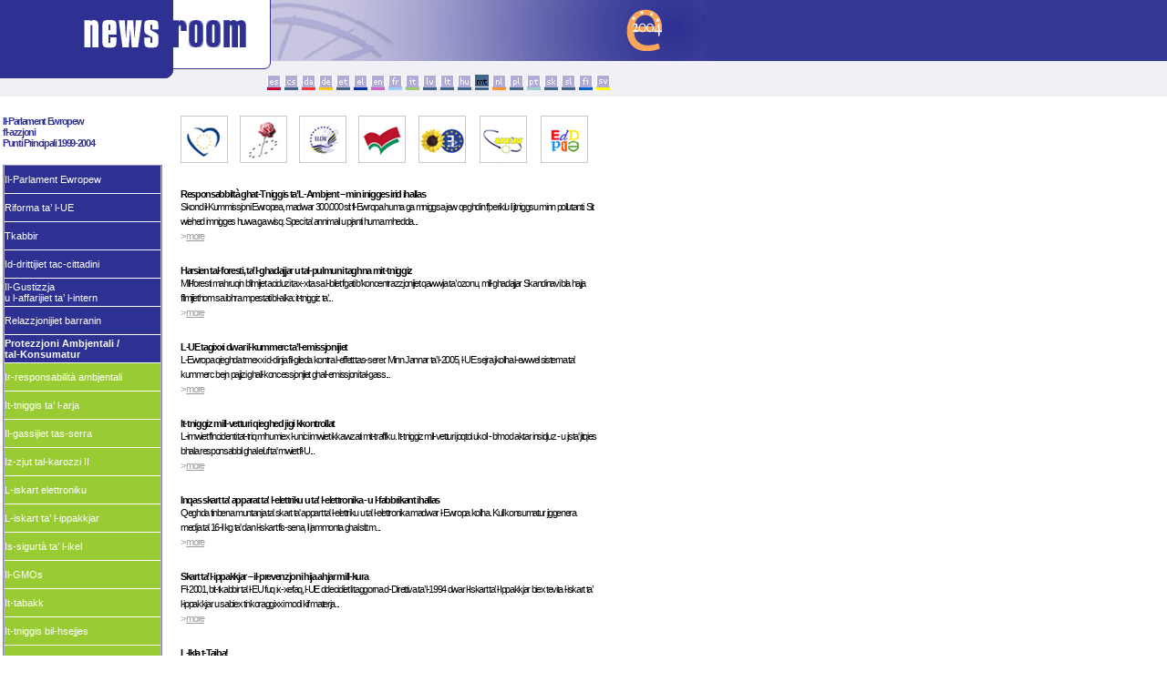

--- FILE ---
content_type: text/html
request_url: https://www.europarl.europa.eu/highlights/mt/700.html
body_size: 4660
content:

<html>
<head>

<title>Ahbarijiet - Arkivji - Il-punti principali - Protezzjoni Ambjentali / tal-Konsumatur</title>

<meta http-equiv="Content-Type" content="text/html; charset=utf-8">
<link href="../css/styles.css" rel="stylesheet" type="text/css">

</head>

<body marginheight="0" marginwidth="0" leftmargin="0" rightmargin="0" topmargin="0" bottommargin="0">




<table width="100%" height="92" border="0" cellpadding="0" cellspacing="0">
  <tr>
     <td width="190" height="25" rowspan="2" align="left" valign="top" nowrap bgcolor="#F1F0F7"><img src="../layout/img/headnews.gif" width="190" height="86" border=0></a><br>
    &nbsp;</font></td>
    <td width="600" height="76" align="left" valign="top" nowrap bgcolor="#F1F0F7"><img src="../layout/img/headroom.gif" width="488" height="76" border="0"><img src="../layout/img/headroomlogo.gif" width="112" height="76" border="0"></td>
    <td rowspan="2" align="left" valign="top" bgcolor="#F1F0F7"><img src="../layout/img/headspace.gif" width="100%" height="76"></td>
  </tr>
  <tr>
    <td height="25" align="right" valign="bottom" nowrap bgcolor="#F1F0F7"><img src="../images/emptypix.gif" width="100"  alt="" title="emptypix" height="1" align="left" border="0" />
      <table width="224" height="30" border="0" cellpadding="0" cellspacing="0" align="left">
          <tr>
            <td width="15" height="17"><a href="../es/700.html"><img src="../images/es.gif" width="15" height="17" border=0></a></td>
            <td width="4" height="17" ><img src="../images/emptypix.gif" width="4" height="17" border=0></td>
			<td width="15" height="15" ><a href="../cs/700.html"><img src="../images/cs.gif" width="15" height="17" border=0></a></td>
            <td width="4" height="15" ><img src="../images/emptypix.gif" width="4" height="17" border=0></td>
            <td width="15" height="17" ><a href="../da/700.html"><img src="../images/da.gif" width="15" height="17" border=0></a></td>
            <td width="4" height="17" ><img src="../images/emptypix.gif" width="4" height="17" border=0></td>
            <td width="15" height="17" ><a href="../de/700.html"><img src="../images/de.gif" width="15" height="17" border=0></a></td>
            <td width="4" height="17" ><img src="../images/emptypix.gif" width="4" height="17" border=0></td>
			<td width="15" height="15" ><a href="../et/700.html"><img src="../images/et.gif" width="15" height="17" border=0></a></td>
            <td width="4" height="15" ><img src="../images/emptypix.gif" width="4" height="17" border=0></td>
            <td width="15" height="17" ><a href="../el/700.html"><img src="../images/el.gif" width="15" height="17" border=0></a></td>
            <td width="4" height="17" ><img src="../images/emptypix.gif" width="4" height="17" border=0></td>
            <td width="15" height="17" ><a href="../en/700.html"><img src="../images/en.gif" width="15" height="17" border=0></a></td>
            <td width="4" height="17" ><img src="../images/emptypix.gif" width="4" height="17" border=0></td>
            <td width="15" height="17" ><a href="../fr/700.html"><img src="../images/fr.gif" width="15" height="17" border=0></a></td>
            <td width="4" height="17" ><img src="../images/emptypix.gif" width="4" height="17" border=0></td>
            <td width="15" height="17" ><a href="../it/700.html"><img src="../images/it.gif" width="15" height="17" border=0></a></td>
            <td width="4" height="17" ><img src="../images/emptypix.gif" width="4" height="17"></td>
			<td width="15" height="15" ><a href="../lv/700.html"><img src="../images/lv.gif" width="15" height="17" border=0></a></td>
            <td width="4" height="15" ><img src="../images/emptypix.gif" width="4" height="17" border=0></td>
			<td width="15" height="15" ><a href="../lt/700.html"><img src="../images/lt.gif" width="15" height="17" border=0></a></td>
            <td width="4" height="15" ><img src="../images/emptypix.gif" width="4" height="17" border=0></td>
			<td width="15" height="15" ><a href="../hu/700.html"><img src="../images/hu.gif" width="15" height="17" border=0></a></td>
            <td width="4" height="15" ><img src="../images/emptypix.gif" width="4" height="17" border=0></td>
            <td width="15" height="15" ><a href="../mt/700.html"><img src="../images/a_mt.gif" width="15" height="17" border=0></a></td>
            <td width="4" height="15" ><img src="../images/emptypix.gif" width="4" height="17" border=0></td>
            <td width="15" height="17" ><a href="../nl/700.html"><img src="../images/nl.gif" width="15" height="17" border=0></a></td>
            <td width="4" height="17" ><img src="../images/emptypix.gif" width="4" height="17" border=0></td>
			<td width="15" height="15" ><a href="../pl/700.html"><img src="../images/pl.gif" width="15" height="17" border=0></a></td>
            <td width="4" height="15" ><img src="../images/emptypix.gif" width="4" height="17" border=0></td>
            <td width="15" height="17" ><a href="../pt/700.html"><img src="../images/pt.gif" width="15" height="17" border=0></a></td>
            <td width="4" height="17" ><img src="../images/emptypix.gif" width="4" height="17" border=0></td>
			<td width="15" height="15" ><a href="../sk/700.html"><img src="../images/sk.gif" width="15" height="17" border=0></a></td>
            <td width="4" height="15" ><img src="../images/emptypix.gif" width="4" height="17" border=0></td>
            <td width="15" height="15" ><a href="../sl/700.html"><img src="../images/sl.gif" width="15" height="17" border=0></a></td>
            <td width="4" height="15" ><img src="../images/emptypix.gif" width="4" height="17" border=0></td>
            <td width="15" height="17" ><a href="../fi/700.html"><img src="../images/fi.gif" width="15" height="17" border=0></a></td>
            <td width="4" height="17" ><img src="../images/emptypix.gif" width="4" height="17" border=0></td>
            <td width="15" height="17" ><a href="../sv/700.html"><img src="../images/sv.gif" width="15" height="17" border=0></a></td>
          </tr>

    </table></td>
  </tr>
</table><br>




<table>
<tr><td>
<table width="175" border="0" cellspacing="0" cellpadding="0" align="left">  <tr>

  <tr> <td colspan=3>
   

  <p class="Title2"><a href="default.htm" class="Title2">Il-Parlament Ewropew<br> fl-azzjoni<br>Punti Principali 1999-2004</a></span></p>
  

  </td></tr>
  <tr> <td colspan=3>
  &nbsp;
  </td></tr>
  <tr>
    <td width="1" height="100%" rowspan="3" valign="top" background="../images/pix_purple.gif"><img src="../images/pix_purple.gif" width="1" height="100%"></td>
    <td height="1" colspan="3" valign="top"><img src="../images/pix_purple.gif" width="100%" height="1"></td>
    <td width="1" height="100%" rowspan="3" valign="top" background="../images/pix_purple.gif"><img src="../images/pix_purple.gif" width="1" height="100%"></td>
  </tr>
  <tr>
    <td width="1" height="100%" valign="top" background="../images/pix_purple2.gif"><img src="../images/pix_purple2.gif" width="1" height="100%"></td>
    <td width="171" valign="top">
    <table width="171" border="0" cellspacing="0" cellpadding="0">
    

        <tr>
        
          <td width="171" height="30" class="bgnavoff"><a href="100.html" class="navoff">Il-Parlament Ewropew</a></td>
        
        </tr>
        <tr>
          <td height="1"><img src="../images/pix_white.gif" width="171" height="1"></td>
        </tr>

    

        <tr>
        
          <td width="171" height="30" class="bgnavoff"><a href="200.html" class="navoff">Riforma ta’ l-UE</a></td>
        
        </tr>
        <tr>
          <td height="1"><img src="../images/pix_white.gif" width="171" height="1"></td>
        </tr>

    

        <tr>
        
          <td width="171" height="30" class="bgnavoff"><a href="300.html" class="navoff">Tkabbir</a></td>
        
        </tr>
        <tr>
          <td height="1"><img src="../images/pix_white.gif" width="171" height="1"></td>
        </tr>

    

        <tr>
        
          <td width="171" height="30" class="bgnavoff"><a href="400.html" class="navoff">Id-drittijiet tac-cittadini</a></td>
        
        </tr>
        <tr>
          <td height="1"><img src="../images/pix_white.gif" width="171" height="1"></td>
        </tr>

    

        <tr>
        
          <td width="171" height="30" class="bgnavoff"><a href="500.html" class="navoff">Il-Gustizzja<br>u l-affarijiet ta’ l-intern</a></td>
        
        </tr>
        <tr>
          <td height="1"><img src="../images/pix_white.gif" width="171" height="1"></td>
        </tr>

    

        <tr>
        
          <td width="171" height="30" class="bgnavoff"><a href="600.html" class="navoff">Relazzjonijiet barranin</a></td>
        
        </tr>
        <tr>
          <td height="1"><img src="../images/pix_white.gif" width="171" height="1"></td>
        </tr>

    

        <tr>
        
        <td width="171" height="30" class="bgnavoff"><a href="700.html" class="navoff"><b>Protezzjoni Ambjentali /<br>tal-Konsumatur</B></a></td>
        
        </tr>
        <tr>
          <td height="1"><img src="../images/pix_white.gif" width="171" height="1"></td>
        </tr>

    

                         <tr>
                         
          <td width="171" height="30" class="bgnav700"><a href="701.html" class="navoff">Ir-responsabilità ambjentali</a></td>
        
        </tr>
        <tr>
          <td height="1"><img src="../images/pix_white.gif" width="171" height="1"></td>
        </tr>



     

                         <tr>
                         
          <td width="171" height="30" class="bgnav700"><a href="703.html" class="navoff">It-tniggis ta’ l-arja</a></td>
        
        </tr>
        <tr>
          <td height="1"><img src="../images/pix_white.gif" width="171" height="1"></td>
        </tr>



     

                         <tr>
                         
          <td width="171" height="30" class="bgnav700"><a href="704.html" class="navoff">Il-gassijiet tas-serra</a></td>
        
        </tr>
        <tr>
          <td height="1"><img src="../images/pix_white.gif" width="171" height="1"></td>
        </tr>



     

                         <tr>
                         
          <td width="171" height="30" class="bgnav700"><a href="705.html" class="navoff">Iz-zjut tal-karozzi II</a></td>
        
        </tr>
        <tr>
          <td height="1"><img src="../images/pix_white.gif" width="171" height="1"></td>
        </tr>



     

                         <tr>
                         
          <td width="171" height="30" class="bgnav700"><a href="706.html" class="navoff">L-iskart elettroniku</a></td>
        
        </tr>
        <tr>
          <td height="1"><img src="../images/pix_white.gif" width="171" height="1"></td>
        </tr>



     

                         <tr>
                         
          <td width="171" height="30" class="bgnav700"><a href="707.html" class="navoff">L-iskart ta’ l-ippakkjar</a></td>
        
        </tr>
        <tr>
          <td height="1"><img src="../images/pix_white.gif" width="171" height="1"></td>
        </tr>



     

                         <tr>
                         
          <td width="171" height="30" class="bgnav700"><a href="708.html" class="navoff">Is-sigurtà ta’ l-ikel</a></td>
        
        </tr>
        <tr>
          <td height="1"><img src="../images/pix_white.gif" width="171" height="1"></td>
        </tr>



     

                         <tr>
                         
          <td width="171" height="30" class="bgnav700"><a href="709.html" class="navoff">Il-GMOs</a></td>
        
        </tr>
        <tr>
          <td height="1"><img src="../images/pix_white.gif" width="171" height="1"></td>
        </tr>



     

                         <tr>
                         
          <td width="171" height="30" class="bgnav700"><a href="710.html" class="navoff">It-tabakk</a></td>
        
        </tr>
        <tr>
          <td height="1"><img src="../images/pix_white.gif" width="171" height="1"></td>
        </tr>



     

                         <tr>
                         
          <td width="171" height="30" class="bgnav700"><a href="711.html" class="navoff">It-tniggis bil-hsejjes</a></td>
        
        </tr>
        <tr>
          <td height="1"><img src="../images/pix_white.gif" width="171" height="1"></td>
        </tr>



     

                         <tr>
                         
          <td width="171" height="30" class="bgnav700"><a href="712.html" class="navoff">Il-kosmetici</a></td>
        
        </tr>
        <tr>
          <td height="1"><img src="../images/pix_white.gif" width="171" height="1"></td>
        </tr>



     

                         <tr>
                         
          <td width="171" height="30" class="bgnav700"><a href="713.html" class="navoff">It-tessuti u c-celloli umani</a></td>
        
        </tr>
        <tr>
          <td height="1"><img src="../images/pix_white.gif" width="171" height="1"></td>
        </tr>



     

        <tr>
        
          <td width="171" height="30" class="bgnavoff"><a href="800.html" class="navoff">Trasport / Politika Regjonali</a></td>
        
        </tr>
        <tr>
          <td height="1"><img src="../images/pix_white.gif" width="171" height="1"></td>
        </tr>

    

        <tr>
        
          <td width="171" height="30" class="bgnavoff"><a href="900.html" class="navoff">Agrikoltura / Sajd</a></td>
        
        </tr>
        <tr>
          <td height="1"><img src="../images/pix_white.gif" width="171" height="1"></td>
        </tr>

    

        <tr>
        
          <td width="171" height="30" class="bgnavoff"><a href="1000.html" class="navoff">Il-politika ekonomika<br>u monetarja</a></td>
        
        </tr>
        <tr>
          <td height="1"><img src="../images/pix_white.gif" width="171" height="1"></td>
        </tr>

    

        <tr>
        
          <td width="171" height="30" class="bgnavoff"><a href="1100.html" class="navoff">Il-Politika ta’ l-Impjiegi<br>u Socjali / Drittijiet tan-nisa</a></td>
        
        </tr>
        <tr>
          <td height="1"><img src="../images/pix_white.gif" width="171" height="1"></td>
        </tr>

    

        <tr>
        
          <td width="171" height="30" class="bgnavoff"><a href="1200.html" class="navoff">Suq intern / Industrija / Energija / Ricerka</a></td>
        
        </tr>
        <tr>
          <td height="1"><img src="../images/pix_white.gif" width="171" height="1"></td>
        </tr>

    
</table>
</td>
    <td width="1" height="100%" valign="top" background="../images/pix_purple2.gif"><img src="../images/pix_purple2.gif" width="1" height="100%"></td>
  </tr>
  <tr>
    <td height="1" colspan="3" valign="bottom"><img src="../images/pix_purple.gif" width="100%" height="1"></td>
  </tr>




</table>

        <table width="476" height="70%" border="0" cellspacing="0" cellpadding="0">
        <tr>
        <td width="20">&nbsp;</td>
        <td width="456" valign="top"><p class="subtitle2">
        <table width="456" height="56" border="0" cellpadding="0" cellspacing="0">
        <tr>

         <td width="52" height="56"><a href="http://www.epp-ed.eu/home/en/default.asp" target="_Blank"><img src="../images/ppe_de.gif" alt="EPP-ED" width="52" height="56" border=0></a></td>

          <td width="7"><img src="../images/pix_white.gif" width="7" height="7" border=0></td>
          <td width="52"><a href="http://www.socialistgroup.org/gpes/index.do?lg=en" target="_Blank"><img src="../images/pse.gif" alt="PSE Group"  width="52" height="56" border=0></a></td>
          <td width="7"><img src="../images/pix_white.gif" width="7" height="7" border=0></td>

          <td width="52"><a href="http://alde.europarl.europa.eu" target="_Blank"><img src="../images/eldr.gif" alt="ELDR" width="52" height="56" border=0></a></td>
          
          <td width="7"><img src="../images/pix_white.gif" width="7" height="7" border=0></td>
          
          <td width="52"><a href="http://www.guengl.org/showPage.jsp" target="_Blank"><img src="../images/gue_ngl.gif" alt="GUE/NGL"  width="52" height="56" border=0></a></td>

          <td width="7"><img src="../images/pix_white.gif" width="7" height="7" border=0></td>
          <td width="52"><a href="http://www.greens-efa.org/index.htm" target="_Blank"><img src="../images/verts_ale.gif" alt="The Greens| European Free Alliance" width="52" height="56" border=0></a></td>
          <td width="7"><img src="../images/pix_white.gif" width="7" height="7" border=0></td>
          <td width="52"><a href="http://www.uengroup.org/" target="_Blank"><img src="../images/uen.gif" alt="UEN" width="52" height="56" border=0></a></td>
          <td width="7"><img src="../images/pix_white.gif" width="7" height="7" border=0></td>
          <td width="52"><a href="http://www.guengl.org/showPage.jsp" target="_Blank"><img src="../images/edd.gif" alt="EDD/PDE" width="52" height="56" border=0></a></td>
        </tr>
      </table>      

      <br>
      <br>
      
       <table width="456" height="50" border="0" cellpadding="0" cellspacing="0">
   <tr>
   <td class="Title3">Responsabbiltà ghat-Tniggis ta’ L-Ambjent – min inigges irid ihallas</td>
   </tr><tr>
   <td class="Inleiding">Skond il-Kummissjoni Ewropea, madwar 300.000 sit fl-Ewropa huma ga mniggsa jew qeghdin f'periklu li jitniggsu minn pollutanti. Sit wiehed imnigges huwa ga wisq. Speci ta’ annimali u pjanti huma mhedda...<br><span class="Txt">> <a href="701.html" class="Txt">more</a></span></td>
   </tr>
   </table><br><br>

       
       <table width="456" height="50" border="0" cellpadding="0" cellspacing="0">
   <tr>
   <td class="Title3">Harsien tal-foresti, ta’ l-ghadajjar u tal-pulmuni taghna mit-tniggiz</td>
   </tr><tr>
   <td class="Inleiding">Mill-foresti mahruqin b'ilmijiet aciduzi tax-xita sa l-ibliet fgati b’koncentrazzjonijiet qawwija ta’ ozonu, mill-ghadajjar Skandinavi bla hajja f’ilmijiethom sa ibhra mpestati bl-alka: it-tniggiz ta’...<br><span class="Txt">> <a href="703.html" class="Txt">more</a></span></td>
   </tr>
   </table><br><br>

       
       <table width="456" height="50" border="0" cellpadding="0" cellspacing="0">
   <tr>
   <td class="Title3">L-UE tagixxi dwar il-kummerc ta’ l-emissjonijiet </td>
   </tr><tr>
   <td class="Inleiding">L-Ewropa qieghda tmexxi d-dinja fil-glieda kontra l-effett tas-serer. Minn Jannar ta’ l-2005, l-UE sejra jkollha l-ewwel sistema ta’ kummerc bejn pajjizi ghall-koncessjonijiet ghall-emissjoni tal-gass...<br><span class="Txt">> <a href="704.html" class="Txt">more</a></span></td>
   </tr>
   </table><br><br>

       
       <table width="456" height="50" border="0" cellpadding="0" cellspacing="0">
   <tr>
   <td class="Title3">It-tniggiz mill-vetturi qieghed jigi kkontrollat</td>
   </tr><tr>
   <td class="Inleiding">L-imwiet f'incidenti tat-triq m'humiex l-unici imwiet ikkawzati mit-traffiku. It-tniggiz mill-vetturi joqtol ukoll - b'mod aktar insidjuz - u jista' jitqies bhala responsabbli ghal eluf ta' mwiet fl-U...<br><span class="Txt">> <a href="705.html" class="Txt">more</a></span></td>
   </tr>
   </table><br><br>

       
       <table width="456" height="50" border="0" cellpadding="0" cellspacing="0">
   <tr>
   <td class="Title3">Inqas skart ta' apparat ta' l-elettriku u ta' l-elettronika - u l-fabbrikant ihallas</td>
   </tr><tr>
   <td class="Inleiding">Qeghda tinbena muntanja ta' skart ta' appart ta' l-elettriku u ta' l-elettronika madwar l-Ewropa kollha. Kull konsumatur jiggenera medja ta' 16-il kg ta' dan l-iskart fis-sena, li jammonta ghal sitt m...<br><span class="Txt">> <a href="706.html" class="Txt">more</a></span></td>
   </tr>
   </table><br><br>

       
       <table width="456" height="50" border="0" cellpadding="0" cellspacing="0">
   <tr>
   <td class="Title3">Skart ta’ l-ippakkjar – il-prevenzjoni hija ahjar mill-kura</td>
   </tr><tr>
   <td class="Inleiding">Fl-2001, bit-tkabbir ta' l-EU fuq ix-xefaq, l-UE ddecidiet li taggorna d-Direttiva ta’ l-1994 dwar l-Iskart ta’ l-Ippakkjar biex tevita l-iskart ta’ l-ippakkjar u sabiex tinkoraggixxi modi kif materja...<br><span class="Txt">> <a href="707.html" class="Txt">more</a></span></td>
   </tr>
   </table><br><br>

       
       <table width="456" height="50" border="0" cellpadding="0" cellspacing="0">
   <tr>
   <td class="Title3">L-Ikla t-Tajba!</td>
   </tr><tr>
   <td class="Inleiding">Id-diossina fit-tigieg, ormoni fic-canga, BSE, il-marda ta’ l-ilsien u d-dwiefer – ruxxmata ta’ bizghat dwar l-ikel f'dawn l-ahhar snin ghamlet l-igjene u s-sigurtà fl-ikel kwistjoni ta' importanza pr...<br><span class="Txt">> <a href="708.html" class="Txt">more</a></span></td>
   </tr>
   </table><br><br>

       
       <table width="456" height="50" border="0" cellpadding="0" cellspacing="0">
   <tr>
   <td class="Title3">Ittikkettjar car tal-GMOs (organizmi genetikament modifikati)</td>
   </tr><tr>
   <td class="Inleiding">L-organizmi genetikament modifikati huma mdawra b'hafna xetticizmu fl-Ewropa, b'differenza ghal dak li jigri fl-Istati Uniti fejn ikel genetikament modifikat huwa kkunsidrat perfettament normali. Bhal...<br><span class="Txt">> <a href="709.html" class="Txt">more</a></span></td>
   </tr>
   </table><br><br>

       
       <table width="456" height="50" border="0" cellpadding="0" cellspacing="0">
   <tr>
   <td class="Title3">It-tipjip jista’ joqtol- gejt imwissi</td>
   </tr><tr>
   <td class="Inleiding">
Dan l-ahhar gew adottati zewg direttivi kbar dwar it-tabakk mill-UE, wahda dwar l-ingredjenti u l-ittikkettjar, l-ohra dwar ir-reklami u l-isponsorships. Il-Parlament Ewropew ghamel numru ta’ bidlie...<br><span class="Txt">> <a href="710.html" class="Txt">more</a></span></td>
   </tr>
   </table><br><br>

       
       <table width="456" height="50" border="0" cellpadding="0" cellspacing="0">
   <tr>
   <td class="Title3">Anqas storbju - aktar irqad</td>
   </tr><tr>
   <td class="Inleiding">&#266;ittadini ta' l-UE, sa issa ttormentati bl-istorbju, se jorqdu a&#295;jar fil-futur wara r-reb&#295;a tal-Parlament Ewropew fil-&#289;lieda tieg&#295;u g&#295;al limiti fuq l-istorbju li japplika...<br><span class="Txt">> <a href="711.html" class="Txt">more</a></span></td>
   </tr>
   </table><br><br>

       
       <table width="456" height="50" border="0" cellpadding="0" cellspacing="0">
   <tr>
   <td class="Title3">Projbizzjoni totali tat-testijiet ta’ prodotti kosmetici fuq l-annimali fl-orizzont</td>
   </tr><tr>
   <td class="Inleiding">
L-ittestjar ta’ kosmetici fuq l-annimali hija kwestjoni li tqajjem emozzjonijiet qawwija. Is-sigurtà tal-konsumatur, il-gid ta’ l-annimali, ir-regoli internazzjonali tal-kummerc u l-kompetittività t...<br><span class="Txt">> <a href="712.html" class="Txt">more</a></span></td>
   </tr>
   </table><br><br>

       
       <table width="456" height="50" border="0" cellpadding="0" cellspacing="0">
   <tr>
   <td class="Title3">Garanzija ta’ sigurtà fi trapjanti ta’ celloli u tessuti</td>
   </tr><tr>
   <td class="Inleiding">It-trapjanti ta’ celloli u tessuti umani huwa qasam tal-medicina li qed jespandi b’mod mghaggel. Izda, ir-riskji ta’ infezzjoni huma akbar minn dawk tat-trasfuzjoni tad-demm. Minhabba li c-celloli u t...<br><span class="Txt">> <a href="713.html" class="Txt">more</a></span></td>
   </tr>
   </table><br><br>

       

  </td>
  </tr>
  </table>
  <p>&nbsp;</p>
  <p>&nbsp;</p>




</td></tr>
<tr><td>&nbsp;</td></tr>
</table>
<table width="651" height="32" border="0" cellpadding="0" cellspacing="0">
<tr><td width="200">&nbsp</td>
<td class="txt" align="left"><font size="1">Publishing deadline: 2 April 2004</font></td>
</tr>
</table>
<table width="100%" height="32" border="0" cellpadding="0" cellspacing="0">
  <tr>
    <td width="790" height="32" align="left" valign="bottom" bgcolor="#F1F0F7"><img src="../layout/img/footer.gif" width="790" height="32"></td>
    <td bgcolor="#F1F0F7"><img src="../layout/img/footerstrecher.gif" width="100%" height="32"></td>
  </tr>
</table>


</body>
</html>



--- FILE ---
content_type: text/css
request_url: https://www.europarl.europa.eu/highlights/css/styles.css
body_size: 441
content:
A.navi  {
    font-family: Verdana, Arial, Helvetica, sans-serif;
    font-size: 9px;
    color: #2E3192;
    text-decoration: none;
    vertical-align: middle;
}

A.navoff {
    font-family: Verdana, Arial, Helvetica, sans-serif;
    font-size: 11px;
    color: #FFFFFF;
    text-decoration: none;
    vertical-align: middle;
}

A.navon {
    font-family: Verdana, Arial, Helvetica, sans-serif;
    font-size: 11px;
    font-weight: bold;
    color: #FFFFFF;
    text-decoration: none;
    vertical-align: middle;
}

.bgnavoff {
    background-color: #2E3192;
}

.bgnavon {
    background-color: #BFD730;
}

.Title {
    font-family: Verdana, Arial, Helvetica, sans-serif;
    font-size: 16px;
    font-weight: bold;
    color: #000000;
    text-decoration: none;

    letter-spacing: -1pt;

}

.Title2 {
    font-family: Verdana, Arial, Helvetica, sans-serif;
    font-size: 11px;
    font-weight: bold;
    color: #2E3192;
    text-decoration: none;
    letter-spacing: -1pt;

}
.Title3 {
    font-family: Verdana, Arial, Helvetica, sans-serif;
    font-size: 11px;
    font-weight: bold;
    color: #000000;
    text-decoration: none;
    letter-spacing: -1pt;

}

.Inleiding {
    font-family: Verdana, Arial, Helvetica, sans-serif;
    font-size: 11px;
    color: #000000;
    line-height: 16px;

}

.Txt {
    font-family: Verdana, Arial, Helvetica, sans-serif;
    font-size: 11px;
    color: #9C9C99;
    line-height: 16px;

}

.subtitle1 {
    font-family: Verdana, Arial, Helvetica, sans-serif;
    font-size: 12px;
    font-weight: bold;
    color: #2E3192;
    letter-spacing: -1pt;
}

.subtitle2 {
    font-family: Verdana, Arial, Helvetica, sans-serif;
    font-size: 11px;
    font-weight: bold;
    color: #B0ACD5;
    letter-spacing: -1pt;
}
.bgnavon2 {
    background-color: #CCCC33;
}
.bgnav100 {
    background-color: #FF3399;
}
.bgnav200 {
    background-color: #009999;
}
.bgnav300 {
    background-color: #0066CC;
}
.bgnav400 {
    background-color: #999999;
}
.bgnav500 {
    background-color: #330033;
}
.bgnav600 {
    background-color: #FF3333;
}
.bgnav700 {
    background-color: #99CC33;
}
.bgnav800 {
    background-color: #FF9933;
}
.bgnav900 {
    background-color: #0099FF;
}
.bgnav1000 {
    background-color: #990099;
}
.bgnav1100 {
    background-color: #FF99CC;
}
.bgnav1200 {
    background-color: #FFCC66;
}
input {
  width: auto;
  border: thin solid #666666;
}

